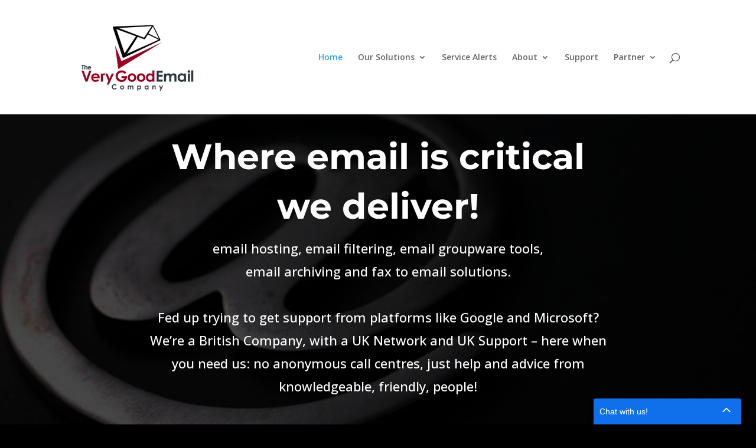

--- FILE ---
content_type: text/css
request_url: https://www.verygoodemail.com/wp-content/et-cache/8/et-core-unified-deferred-8.min.css?ver=1769097926
body_size: 144
content:
.et_pb_fullwidth_post_slider_0,.et_pb_fullwidth_post_slider_0.et_pb_bg_layout_dark,.et_pb_fullwidth_post_slider_0.et_pb_bg_layout_light{background-color:#000000}.et_pb_section_5.et_pb_section{padding-top:0px;padding-bottom:0px}

--- FILE ---
content_type: text/javascript;charset=UTF-8
request_url: https://www.socialintents.com/api/chat/jsonGetVarsContext.jsp?wid=2c9fa6c3996e84d501998a7eae9924f7&callback=jsonCallbackchat&_=1769136808469
body_size: 1046
content:
jsonCallbackchat({
    "widgetId":"2c9fa6c3996e84d501998a7eaeb124fa",
    "type":"chat",
    "tabType":"",
    "tabLocation":"",
    "tabText":"Chat with us!",
    "tabOfflineText":"Leave a message",
    
    "tabWidth":"250px",
    "marginRight":"60px",
    "marginTop":"120px",
    "urlPattern":"",
    "urlPatternExclude":"",
    "tabColor":"#0E71EB",
    "offline":"1",
    "f":"h",
    "hide":"0",
    
    "headerTitle":""
    }
)